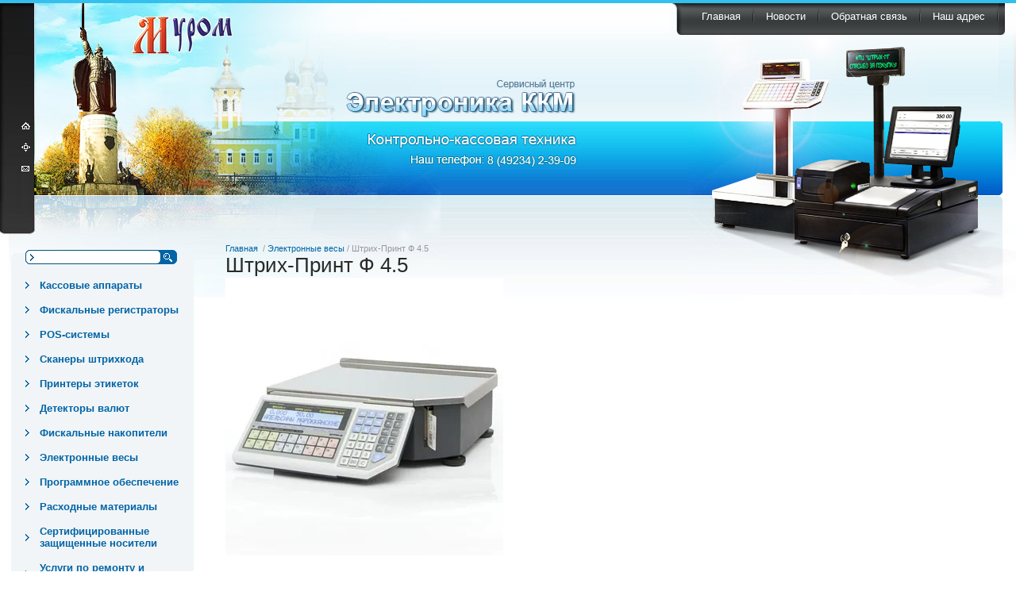

--- FILE ---
content_type: text/html; charset=utf-8
request_url: http://el-kkm.ru/shtrih_print_f4_5
body_size: 2786
content:
<!DOCTYPE html PUBLIC "-//W3C//DTD XHTML 1.0 Transitional//EN" "http://www.w3.org/TR/xhtml1/DTD/xhtml1-transitional.dtd">
<html xmlns="http://www.w3.org/1999/xhtml" xml:lang="en" lang="ru">
<head>
<meta name="robots" content="all"/>
<meta http-equiv="Content-Type" content="text/html; charset=UTF-8" />
<meta name="description" content="Штрих-Принт Ф 4.5" />
<meta name="keywords" content="Штрих-Принт Ф 4.5" />
<meta name='wmail-verification' content='660ebf541993a02226a0a328d6529489' />
<title>Штрих-Принт Ф 4.5</title>
<link href="/t/v2/images/styles.css" rel="stylesheet" type="text/css" />
<link href="/t/v2/images/highslide.css" rel="stylesheet" type="text/css" />
<!-- 46b9544ffa2e5e73c3c971fe2ede35a5 -->
<script type='text/javascript' src='http://oml.ru/shared/highslide-4.0.12/highslide.packed.js'></script>
<script type='text/javascript'>
hs.graphicsDir = 'http://oml.ru/shared/highslide-4.0.12/graphics/';
hs.outlineType = null;
hs.showCredits = false;
</script>

<script type="text/javascript" src="/t/v2/images/no_cookies_message.js"></script>
<script type="text/javascript" src="http://oml.ru/shared/s3/js/shop_pack_2.js"></script>
<script type="text/javascript" src="http://oml.ru/shared/s3/js/cookie.js"></script>
<!--[if lte IE 6]>
<script type="text/javascript" src="http://oml.ru/shared/s3/js/supersleight.js"></script>
<script type="text/javascript" src="/t/v2/images/DD_belatedPNG.js"></script>
<script type="text/javascript">
    DD_belatedPNG.fix('');
</script>
<link href="/t/v2/images/styles_IE6.css" rel="stylesheet" type="text/css" />
<![endif]-->
</head>
<body>
<div class="wrap">
<div class="wraper">
<div class="head">
<div class="logo"><a href="/"></a></div>
<div class="slogan"><br/>
 <br/>
</div>
<dl class="topmenu">
<dt class="fist"></dt>
<dt><a href="/about"><b>Главная</b></a></dt>
<dt><a href="/novosti"><b>Новости</b></a></dt>
<dt><a href="/mail"><b>Обратная связь</b></a></dt>
<dt><a href="/contacts"><b>Наш адрес</b></a></dt>
<dt class="last"></dt>
</dl>

<div class="header">
<dl class="navig">
<dt class="kar1"><a href="/"></a></dt>
<dt class="kar2"><a href="/sitemap"></a></dt>
<dt class="kar3"><a href="/mail"></a></dt>
</dl>
<div class="tel"></div>
</div>
</div>
<table class="content">
  <tr>
    <td class="menu"><form action="/search" method="get" class="search" >
      <input name="search" type="text" class="isearch" onblur="this.value=this.value==''?'Поиск по сайту':this.value" onfocus="this.value=this.value=='Поиск по сайту'?'':this.value;" value="" />
      <input type="submit" class="button" value="" />
    <re-captcha data-captcha="recaptcha"
     data-name="captcha"
     data-sitekey="6LcNwrMcAAAAAOCVMf8ZlES6oZipbnEgI-K9C8ld"
     data-lang="ru"
     data-rsize="invisible"
     data-type="image"
     data-theme="light"></re-captcha></form>
      <dl class="mainmenu">
                         <dt><a href="/catalog">Кассовые аппараты</a></dt>
                         <dt><a href="/fiskalnyye-registratory">Фискальные регистраторы</a></dt>
                         <dt><a href="/pos">POS-системы</a></dt>
                         <dt><a href="/barcode_scanner">Сканеры штрихкода</a></dt>
                         <dt><a href="/label_printers">Принтеры этикеток</a></dt>
                         <dt><a href="/detector">Детекторы валют</a></dt>
                         <dt><a href="/fn">Фискальные накопители</a></dt>
                         <dt><a href="/scales">Электронные весы</a></dt>
                         <dt><a href="/soft">Программное обеспечение</a></dt>
                         <dt><a href="/materials">Расходные материалы</a></dt>
                         <dt><a href="/token">Сертифицированные защищенные носители</a></dt>
                         <dt><a href="/repairampservice">Услуги по ремонту и обслуживанию</a></dt>
                         <dt><a href="/span_stylecolor_ff"><b><span style="color:red">ИНФОРМАЦИЯ</span></b></a></dt>
              </dl>
      <div class="lastm"></div>
         <div class="neww">
      <div class="news">Новости</div>
   
       
      </div>
      </td>
    <td class="fish">
    <div class="gl"><a href="/">Главная</a>
&nbsp;/&nbsp;<a href="/scales">Электронные весы</a>&nbsp;/&nbsp;Штрих-Принт Ф 4.5</div>
      <h1>Штрих-Принт Ф 4.5</h1>
<img height="350" width="350" src="/thumb/2/9BgyL6SGFSKI-qIIZeCUuA/r/d/shtrihprint_f1_4_5_small.jpg" border="0" title="Штрих-Принт ФI 4.5" />


</td>
  </tr>
</table>
<div class="clear"></div>
</div>
</div>
<div class="foot">
<div class="footer">
<div class="footer1">
<div class="mega">Copyright © 2010 <br/>Создание сайта:<a href="http://megagroup.ru/"> Megagroup.ru</a></div>
<div class="schet"><!--LiveInternet counter--><script type="text/javascript"><!--
document.write("<a href='//www.liveinternet.ru/click' "+
"target=_blank><img src='//counter.yadro.ru/hit?t42.1;r"+
escape(document.referrer)+((typeof(screen)=="undefined")?"":
";s"+screen.width+"*"+screen.height+"*"+(screen.colorDepth?
screen.colorDepth:screen.pixelDepth))+";u"+escape(document.URL)+
";"+Math.random()+
"' alt='' title='LiveInternet' "+
"border='0' width='31' height='31'><\/a>")
//--></script><!--/LiveInternet-->
<!--__INFO2026-01-18 00:40:29INFO__-->
</div>

</div>
</div>
</div>
<!--J.V.-->

<!-- assets.bottom -->
<!-- </noscript></script></style> -->
<script src="/my/s3/js/site.min.js?1768462484" ></script>
<script src="/my/s3/js/site/defender.min.js?1768462484" ></script>
<script src="https://cp.onicon.ru/loader/54473fb472d22c4064000021.js" data-auto async></script>
<script >/*<![CDATA[*/
var megacounter_key="3838c10e65f47a14507fee26e96ce842";
(function(d){
    var s = d.createElement("script");
    s.src = "//counter.megagroup.ru/loader.js?"+new Date().getTime();
    s.async = true;
    d.getElementsByTagName("head")[0].appendChild(s);
})(document);
/*]]>*/</script>
<script >/*<![CDATA[*/
$ite.start({"sid":163652,"vid":164273,"aid":10984,"stid":1,"cp":21,"active":true,"domain":"el-kkm.ru","lang":"ru","trusted":false,"debug":false,"captcha":3});
/*]]>*/</script>
<!-- /assets.bottom -->
</body>
</html>

--- FILE ---
content_type: text/css
request_url: http://el-kkm.ru/t/v2/images/styles.css
body_size: 4341
content:
@charset "utf-8";
/* CSS Document */

html, body {margin:0px;	padding:0px; width:100%; height:100%;min-width:990px;}
html, body {width:expression((documentElement.clientWidth||document.body.clientWidth)<985?'990px':'');}body, td {font:normal 12px Arial, Helvetica, sans-serif; color:#666;}
body {text-align:center; background:#FFF url(bg.jpg) top left repeat-x;}

a {color:#0164a6; text-decoration:none;}
a:hover {color:#0164a6; text-decoration:underline;}

a img {border-color:#000000}

h1,h2,h3,h4,h5,h6 {margin:0px; padding:0; color:#2a2a2a; font-family:Arial, Helvetica, sans-serif; font-weight:normal;}
h1 {font-size:26px}
h2 {font-size:22px}
h3 {font-size:18px}
h4 {font-size:14px}
h5,h6 {font-size:11px}



.wraper{
		margin:0;
		padding:0;
		background:url(right.jpg) top right no-repeat;
		}

.wrap{
		height:auto !important;
		height:100%;
		min-height:100%;
		width:100%;
		margin:0 0 -122px;
		padding:0;
		background:url(left.jpg) top left no-repeat;
		}
		
		
.head{
		
		margin:0;
		padding:0;
		height:277px;
		}
		
.logo{
		position: absolute;
		left: 34%; top: 100px;
		width: 292px; height: 111px;
		background: url(logo.png) 0 0 no-repeat;
		}
		
.logo a{
		display:block;
		height:70px;
		width:204px;}		
		
.slogan{
		margin:0;
		padding:90px 0 0 17px;
		float:left;
		font:normal 12px Arial, Helvetica, sans-serifp;
		color:#424242;
		text-align:left;
		}
		
.topmenu{
		margin:0 14px 0 0;
		padding:0;
		float:right;
		background:url(menubg.jpg) top left repeat-x;
		}
		
.topmenu dt{
		float:left;
		margin:0;
		padding:6px 2px 0 0;
		background:url(st.jpg) right center no-repeat;
		font:normal 13px Arial, Helvetica, sans-serif;}	
		
	
.topmenu dt a{
		display:block;
		color:#fff;
		text-decoration:none;}
		
.topmenu dt a b{
		display:block;
		padding:7px 15px 9px;
		font-weight:normal;}
		
.topmenu dt a:hover{
	color:#0164a6;
	text-decoration:none;
	background:url(topm.jpg) top left no-repeat;
		}		


.topmenu dt a:hover b{
		font-weight:normal;
		background:url(top.jpg) top right no-repeat;}
.topmenu .fist{
		height:44px;
		width:24px;
		background:url(menu.jpg) top left no-repeat;
		padding:0;}	
		
.topmenu .last{
	padding:0;
		height:44px;
		width:8px;
		background:url(menulast.jpg) top left no-repeat;}
.header{
		clear:both;
		padding:19px 0 0;}
	
		
.tel{
		float:left;
		padding:30px 0 0 50px;
		font:normal 18px Arial, Helvetica, sans-serif;
		color:#fff;
		}		

.tel span{
		font-size:16px;
		}
.tel span strong{
		font-size:20px;}
		
		
.navig{ margin:0; padding:15px 0 0 27px; float:left; width:11px }
.navig dt{margin:0 0 15px; padding:0;}
.navig dt a{width:11px; height:12px; display:block;}
.kar1{ background:url(h.gif) center center no-repeat; width:11px; height:12px; display:block;}
.kar2{ background:url(s.gif) center center no-repeat; width:11px; height:12px; display:block;}
.kar3{ background:url(m.gif) center center no-repeat; width:11px; height:12px; display:block;}
			



.content, .menu, .fish{
		margin:0;
		padding:0;
		border:0;
		border-spacing:0;
		border-collapse:collapse;
		text-align:left;
		vertical-align:top;}
		
		
.content{
		width:100%;}
		
		
.menu{
		width:230px; 
		padding:38px 0 130px 14px;}
		
.search{
		margin:0;
		padding:0 0 4px 18px;}	
		
.isearch{
		margin:0;
		padding:2px 0 2px 14px;
		float:left;
		background:url(see.gif) top left no-repeat;
		height:14px;
		width:153px;
		font:normal 11px Arial, Helvetica, sans-serif;
		color:#989898;
		border:0;
		border-spacing:0;
		border-collapse:collapse;}
		
		
.button{
		margin:0;
		padding:0;
		border:0;
		border-spacing:0;
		border-collapse:collapse;
		height:18px;
		width:24px;
		background:url(sea.gif) top left no-repeat;
		float:left;
		cursor:pointer;}
		

.mainmenu {
		margin:0;
		padding:25px 0 0 0;
		width:230px;
		background:#f1f5f7 url(me.jpg) top left no-repeat;}
		

.mainmenu dt{
		margin:0 0 0 18px;
		padding:8px 0 8px 18px;
		background:url(st1.gif) center left no-repeat;
		font:bold 13px Arial, Helvetica, sans-serif;}
		
		
.mainmenu dt a{
		color:#0164a6;
		text-decoration:none;}	
		
		
.mainmenu dt a:hover{
		color:#0164a6;
		text-decoration:underline;}	
		
		
.mainmenu dd{
		margin:0 0 0 48px;
		padding:0 0 0 12px;
		font:normal 12px Arial, Helvetica, sans-serif;
		background:url(st2.gif) center left no-repeat;}
		
.mainmenu dd a{
		color:#939393;
		text-decoration:none}
		
		
.mainmenu dd a:hover{
		color:#0164a6;
		text-decoration:underline}	
		
		
 .lastm{
		margin:0;
		padding:0;
		background:url(mme1.jpg) bottom left no-repeat;
		height:15px;}		
		

.news{
	margin:0;
	padding:0;
	font:normal 24px Arial narrow, Helvetica, sans-serif;
	color:#222222}
	
.neww{
		margin:0;
		padding:24px 0 20px 20px;}	
	

.date{
		float:left;
		margin:0;
		padding:0;
		}
		
.day{
		margin:0;
		padding:0;
		text-align:center;
		font:normal 26px Arial, Helvetica, sans-serif;
		color:#0164a6;
		line-height:20px;}
		
.mon{
		margin:0;
		padding:0;
		text-align:center;
		font:normal 11px Arial, Helvetica, sans-serif;
		color:#959595}		
		
		
		
.new{
		font:normal 13px Arial, Helvetica, sans-serif;
		color:#626262;
		float:left;
		width:155px;
		padding:0 10px;}
		
.new a{
		color:#626262;
		text-decoration:none}
		
.new a:hover{
		color:#626262;
		text-decoration:underline;}		
		
.more{
		clear:both;
		margin:0;
		padding:10px 0 0 20px;
		background:url(more.jpg) bottom left no-repeat;}
		
.more a{
		color:#0164a6;
		text-decoration:none;}
		
.more a:hover{
		color:#0164a6;
		text-decoration:underline;}	
		
		
.fish{
		margin:0;
		padding:30px 40px 130px 40px;
		font:normal 12px Tahoma, Geneva, sans-serif;
		color:#626262;
		background:url(cont.jpg) bottom right no-repeat;	}
		
.gl{
		font:normal 11px Tahoma, Geneva, sans-serif;
		color:#989898;}
		
.gl a{
		color:#0164a6;
		text-decoration:none;}
		
.gl a:hover{
		color:#0164a6;
		text-decoration:underline;}	

.cent, .pic1, .pic2, .pic3, .pic4{
		margin:0;
		padding:0;
		border:0;
		border-spacing:0;
		border-collapse:collapse;
		text-align:left;
		vertical-align:top;}
		
.cent{
		width:100%;
		padding:20px 0 0}
		
		
.pic1, .pic2, .pic3, .pic4{
		
		text-align:center;
		width:20%;
		}
.pick1{
		width:156px;
		background:url(pic1.gif) center top no-repeat;
		margin:0 auto;
		}
.pick1 a{
		color:#005580;
		display:block;
		text-decoration:none
		}
.pick1 a b{
		display:block;
		height:60px;
		padding:146px 0 0 13px ;
		text-align:left}		
		
.pick1 a:hover{
	color:#005580;
	text-decoration:underline;
	background:url(pic.gif) top center no-repeat;
		}		
.pick1 a:hover b{
		background:url(pic1.gif) top center no-repeat;}
		







.pick2{
		width:156px;
		background:url(pic2.gif) center top no-repeat;
		margin:0 auto;
		}
.pick2 a{
		color:#005580;
		display:block;
		text-decoration:none
		}
.pick2 a b{
		display:block;
		height:60px;
		padding:146px 0 0 13px ;
		text-align:left}		
		
.pick2 a:hover{
	color:#005580;
	text-decoration:underline;
	background:url(pic.gif) top center no-repeat;
		}		
.pick2 a:hover b{
		background:url(pic2.gif) top center no-repeat;}
		
		
		.pick3{
		width:156px;
		background:url(pic3.gif) center top no-repeat;
		margin:0 auto;
		}
.pick3 a{
		color:#005580;
		display:block;
		text-decoration:none
		}
.pick3 a b{
		display:block;
		height:60px;
		padding:146px 0 0 13px ;
		text-align:left}		
		
.pick3 a:hover{
	color:#005580;
	text-decoration:underline;
	background:url(pic.gif) top center no-repeat;
		}		
.pick3 a:hover b{
		background:url(pic3.gif) top center no-repeat;}
		
		
		.pick4{
		width:156px;
		background:url(pic4.gif) center top no-repeat;
		margin:0 auto;
		}
.pick4 a{
		color:#005580;
		display:block;
		text-decoration:none
		}
.pick4 a b{
		display:block;
		height:60px;
		padding:146px 0 0 13px ;
		text-align:left}		
		
.pick4 a:hover{
	color:#005580;
	text-decoration:underline;
	background:url(pic.gif) top center no-repeat;
		}		
.pick4 a:hover b{
		background:url(pic4.gif) top center no-repeat;}


	
.clear{
		height:122px;
		clear:both}
		
.foot{
		margin:0;
		padding:0;
		height:122px;
		width:100%;
		background:url(foot_bg.jpg) top left repeat-x;}
		
.footer{
		margin:0;
		padding:0;
		background:url(foot_r.jpg) top right no-repeat;
		}		
		
.footer1{
		margin:0;
		padding:0;
		background:url(foot_l.jpg) top left no-repeat;
		height:122px;}
		
.mega{
		margin:0;
		padding:37px 0 0 53px;
		float:left;
		font:normal 11px Tahoma, Geneva, sans-serif;
		color:#c6c6c6;
		text-align:left;}
		
.mega a{
		color:#fff;
		text-decoration:none}
		
.mega a:hover{
		color:#fff;
		text-decoration:underline}
		
		.schet{
				margin:0;
				padding:31px 48px 0 0;
				float:right;}
		
/* TABLES */

table.table0 td p,table.table1 td p,table.table2 td p {padding:0; margin:0;}

table.table0 { border-collapse:collapse;}
table.table0 td { padding:5px; border: none}

table.table1 { border-collapse:collapse;}
table.table1 tr:hover {background: #e0e0e0}
table.table1 td { padding:5px; border: 1px solid #91949a;}

table.table2 { border-collapse:collapse;}
table.table2 tr:hover {background: #e0e0e0}
table.table2 td { padding:5px; border: 1px solid #91949a;}
table.table2 th { padding:8px 5px; border: 1px solid #fff; background:#d24132; color:#fff; text-align:left;}


/* SHOP START */

#shop-added { display:none; z-index:10000; padding:5px; border:1px solid #666; font: bold 12px Arial, sans-serif; position:absolute; left:0px; top: 0px; background-color:#FFFFCC; color: #cc0000 }

/* Таблица корзины с товарами */

table.table_shop { border-collapse:collapse;}
table.table_shop tr:hover {background: #e0e0e0}
table.table_shop td { padding:5px; border-bottom: 1px solid #91949a;}
table.table_shop th { padding:8px 12px; border: 1px solid #fff; background:#d24132; color:#fff; text-align:left;}

/* SHOP PRODUCT */

.goods { width:233px; float:left; position:relative; margin:2px; padding-bottom:14px;}

.goods img { padding:14px 0 0 7px; float:left; /*border: 1px solid #ccc;*/}
.goods p { padding:0; margin:0;}

.goods .id {	font: normal 11px Arial, Helvetica, sans-serif;	color:#666;	position:absolute;	left: 141px; top: 32px;}
.goods .id span{ color:#999}

.goods .more {	font: normal 11px Arial, Helvetica, sans-serif;	position: absolute;	left: 141px; top: 77px;}
.goods .more a { color:#303030; text-decoration:underline;}
.goods .more a:hover { color:#0b51bb; text-decoration:underline;} 

.goods .name { padding:9px; font: bold 12px Arial, Helvetica, sans-serif; height:25px; margin:0;}
.goods .name a { color:#0b51bb; text-decoration:underline}
.goods .name a:hover{ color:#0b51bb; text-decoration:underline}

.goods .discrip {margin:12px 9px; font: normal 11px Arial, Helvetica, sans-serif; color:#282828; height:70px; overflow:hidden; display:block}

.goods form { background:url(price.jpg) center no-repeat;}
.goods form .price{ font: bold 13px Arial, Helvetica, sans-serif; color:#010101; width:142px; height:23px; padding-top:5px; float:left; text-align:center;}
.goods form .price b { font-size:20px;}

.goods input.addtocart {cursor:pointer; background:url(addtocart.gif) no-repeat left center; width:81px; height:33px; border:none; padding:0; margin:0}

/* SHOP PRODUCT lable NEW! */

.goodsnew { width:233px; float:left; position:relative; margin:2px; padding-bottom:14px; background:url(new.jpg) top left no-repeat}

.goodsnew img { padding:14px 0 0 7px; float:left; /*border: 1px solid #ccc;*/}

.goodsnew p { padding:0; margin:0;}

.goodsnew .id {	font: normal 11px Arial, Helvetica, sans-serif;	color:#666;	position:absolute;	left: 141px; top: 32px;}
.goodsnew .id span{ color:#999}

.goodsnew .more {	font: normal 11px Arial, Helvetica, sans-serif;	position: absolute;	left: 141px; top: 77px;}
.goodsnew .more a { color:#dc1200; text-decoration:underline;}
.goodsnew .more a:hover { color:#dc1200; text-decoration:underline;} 

.goodsnew .name { padding:9px; font: bold 12px Arial, Helvetica, sans-serif; height:25px; margin:0;}
.goodsnew .name a { color:#dc1200; text-decoration:underline} 
.goodsnew .name a:hover{ color:#dc1200; text-decoration:underline}

.goodsnew .discrip {margin:12px 9px; font: normal 11px Arial, Helvetica, sans-serif; color:#282828; height:70px; overflow:hidden; display:block}

.goodsnew form { background:url(price_new.jpg) center no-repeat;}
.goodsnew form .price{ font: bold 13px Arial, Helvetica, sans-serif; color:#fff; width:142px; height:23px; padding-top:5px; float:left; text-align:center;}
.goodsnew form .price b { font-size:20px;}

.goodsnew input.addtocart {cursor:pointer; background:url(addtocart.gif) no-repeat left center; width:81px; height:33px; border:none; padding:0; margin:0}

/* Описание товара */

.gdetail {width:170px; position:absolute; z-index:1000; margin:7px 20px 7px 7px; background:url(gdetail.jpg) top left no-repeat}
.gdetail img { padding:0 23px;}
.gdetail p { text-align:center;}
.gdetail p b{ color:#f00;}

.gdetail .number { width:24px; height:22px; background:url(col.gif) no-repeat; border: none; font: bold 13px Arial, Helvetica, sans-serif; text-align:center;}

.gdetail form { padding:0; margin:0;}
.gdetail form .detprice{ font: bold 13px Arial, Helvetica, sans-serif; color:#000; width: auto; height:23px; padding:5px 0 10px; text-align:center; background:url(detprice.gif) top center no-repeat;}
.gdetail form .detprice b { font-size:20px;}
.bt_add {cursor:pointer; background:url(add.gif) no-repeat left center; width:126px; height:33px; border:none; padding:0; margin:0}


/* детали товара справа*/

.detail_right {position:relative; padding: 7px 7px 7px 195px;}

.detail_right h1 { font: normal 18px Arial, Helvetica, sans-serif; color:#333; padding:10px 0; margin:0;}

.detail_right .id {font: normal 11px Arial, Helvetica, sans-serif; color:#666;}
.detail_right .id span {color:#999}

.detail_right .discrip {margin:20px 0px; font: normal 11px Arial, Helvetica, sans-serif; color:#282828; display:block;}

/* ХЛЕБНЫЕ КРОШКИ */
.dpath {color: #7c7c7c;	font-size: 11px; padding:5px 0;}
.dpath a {color:#d13f32; text-decoration:underline;}
.dpath a:hover {color:#d13f32;text-decoration:underline;}


/* ---------- OLD SHOP ---------- */

/* SHOP START */

td.shop-column1 {width:70%; padding-right:10px;}
td.shop-column2 {width:30%;}

h2.shop-product-title {font-size:18px; font-weight:bold;}

/* SHOP CART */

div.shop-cart {text-align:right; font-size:10px; text-transform:uppercase; margin-bottom:20px;}
a.shop-cart {font-size:10px; font-family:Tahoma; font-weight:bold; text-decoration:none; text-transform:uppercase;}
a.shop-cart:hover {font-size:10px; font-family:Tahoma; font-weight:bold; text-decoration:underline; text-transform:uppercase;}

/* SHOP PATH */

div.shop-path {text-align:left; font-size:10px; text-transform:uppercase; margin-bottom:10px;}
a.shop-path {font-size:10px; font-family:Tahoma; font-weight:bold; text-decoration:none; text-transform:uppercase;}
a.shop-path:hover {font-size:10px; font-family:Tahoma; font-weight:bold; text-decoration:underline; text-transform:uppercase;}

/* SHOP FOLDERS */

div.shop-folders {}
div.shop-folders-title {color:#000000; font-weight:bold; padding:5px; background-color:#e0e0e0;}
div.shop-folders-body {padding:15px; font-size:11px;}
a.shop-folder {font-size:10px; font-family:Tahoma; font-weight:bold; text-decoration:none; text-transform:uppercase;}
a.shop-folder:hover {font-size:10px; font-family:Tahoma; font-weight:bold; text-decoration:underline; text-transform:uppercase;}

/* SHOP PRODUCT LIST */

table.shop-products {font-size:11px; border-collapse:collapse; border-bottom:1px solid #cccccc;}
table.shop-products td {padding:5px; border-right:1px solid #cccccc; border-left: 1px solid #cccccc;}
td.product-th {padding:5px; background-color:#CCCCCC; font-weight:bold; color:#000000; text-align:center;}
td.product-tb {padding:5px; border-top:1px solid #cccccc; text-align:right;}

div.shop-add-to-cart {padding:5px;}
span.shop-remove-from-cart {cursor:pointer; color:#cc0000; text-decoration:underline;}
span.shop-remove-from-cart:hover {cursor:pointer; color:#000000; text-decoration:underline;}

/* SHOP PRODUCT LIST STAGE */

table.stage {font-size:11px;}
td.stage-title {text-transform:uppercase; background-color:#cccccc; padding:7px;}
td.stage-image {padding:5px; text-align:center;}
td.stage-body {padding:10px;}


/* SHOP PRODUCT FORMS */

input.number {border:1px solid #cccccc;}
input.shop-add-to-cart {}
form.nomargin {margin:0px;}

/* SHOP PRODUCT MISC */

#shop-added {
	display:none; 
	z-index:10000; 
	padding:5px; 
	border:1px solid gray; 
	position:absolute; 
	left:0px; 
	top:-20px; 
	background-color:#FFFFCC; 
	font-size:11px; 
	font-family:Verdana;
}



form.hidden {margin:0px;}



ul.boxes {
	color:#cccccc;
	margin:0px 0px 0px 5px;
	padding:0px 0px 0px 10px;
}

ul.boxes li {margin-bottom:5px;}
ul.boxes li:hover {margin-bottom:5px;}

--- FILE ---
content_type: text/javascript
request_url: http://counter.megagroup.ru/3838c10e65f47a14507fee26e96ce842.js?r=&s=1280*720*24&u=http%3A%2F%2Fel-kkm.ru%2Fshtrih_print_f4_5&t=%D0%A8%D1%82%D1%80%D0%B8%D1%85-%D0%9F%D1%80%D0%B8%D0%BD%D1%82%20%D0%A4%204.5&fv=0,0&en=1&rld=0&fr=0&callback=_sntnl1768771869530&1768771869530
body_size: 204
content:
//:1
_sntnl1768771869530({date:"Sun, 18 Jan 2026 21:31:09 GMT", res:"1"})

--- FILE ---
content_type: application/javascript
request_url: https://cp.onicon.ru/loader/54473fb472d22c4064000021.js
body_size: 365
content:
// @copyright MegaGroup © 2012 - 2018, megagroup.ru
// 2025-12-18 13:02:05
// D: false 8 8
(function (o,n,c) {
  'use strict';
  o[c] = o[c] || function() {(o[c].x=o[c].x||[]).push(arguments)};
  var s = n.createElement('script'); s.type = 'text/javascript'; s.charset="utf-8";
  s.async = true; s.src = "https://client.onicon.ru/visitor.js?v=4.4.93";
  o[c]('init', {ver:'4.4.93',lang:'ru',staticClient: 'https://client.onicon.ru',siteId:'54473fb472d22c4064000021',server:'wss://n4.onicon.ru',initTime:new Date()});
  n.getElementsByTagName('head')[0].appendChild(s);
})(window, document, 'Onicon');
